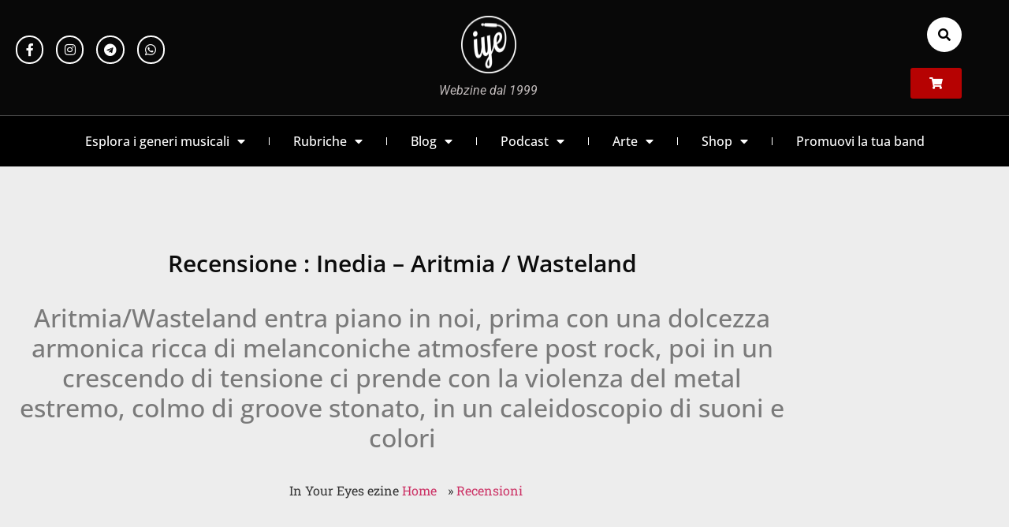

--- FILE ---
content_type: text/css; charset=utf-8
request_url: https://www.iyezine.com/wp-content/uploads/elementor/css/post-94495.css?ver=1766491854
body_size: 2240
content:
.elementor-94495 .elementor-element.elementor-element-7e8c0630:not(.elementor-motion-effects-element-type-background), .elementor-94495 .elementor-element.elementor-element-7e8c0630 > .elementor-motion-effects-container > .elementor-motion-effects-layer{background-color:#080808;}.elementor-94495 .elementor-element.elementor-element-7e8c0630 > .elementor-container{max-width:1220px;}.elementor-94495 .elementor-element.elementor-element-7e8c0630{border-style:solid;border-width:0px 0px 1px 0px;border-color:#474747;transition:background 0.3s, border 0.3s, border-radius 0.3s, box-shadow 0.3s;padding:10px 10px 10px 10px;}.elementor-94495 .elementor-element.elementor-element-7e8c0630 > .elementor-background-overlay{transition:background 0.3s, border-radius 0.3s, opacity 0.3s;}.elementor-bc-flex-widget .elementor-94495 .elementor-element.elementor-element-2750e34c.elementor-column .elementor-widget-wrap{align-items:center;}.elementor-94495 .elementor-element.elementor-element-2750e34c.elementor-column.elementor-element[data-element_type="column"] > .elementor-widget-wrap.elementor-element-populated{align-content:center;align-items:center;}.elementor-94495 .elementor-element.elementor-element-71aad6e9{--grid-template-columns:repeat(0, auto);text-align:left;--icon-size:16px;--grid-column-gap:12px;--grid-row-gap:0px;}.elementor-94495 .elementor-element.elementor-element-71aad6e9 .elementor-social-icon{background-color:#02010100;--icon-padding:0.6em;border-style:solid;border-width:2px 2px 2px 2px;border-color:#FFFFFF;}.elementor-94495 .elementor-element.elementor-element-71aad6e9 .elementor-social-icon i{color:#FFFFFF;}.elementor-94495 .elementor-element.elementor-element-71aad6e9 .elementor-social-icon svg{fill:#FFFFFF;}.elementor-94495 .elementor-element.elementor-element-71aad6e9 .elementor-social-icon:hover{background-color:#FFFFFF;border-color:#FFFFFF;}.elementor-94495 .elementor-element.elementor-element-71aad6e9 .elementor-social-icon:hover i{color:#000000;}.elementor-94495 .elementor-element.elementor-element-71aad6e9 .elementor-social-icon:hover svg{fill:#000000;}.elementor-widget-nav-menu .elementor-nav-menu .elementor-item{font-family:var( --e-global-typography-primary-font-family ), Sans-serif;font-weight:var( --e-global-typography-primary-font-weight );}.elementor-widget-nav-menu .elementor-nav-menu--main .elementor-item{color:var( --e-global-color-text );fill:var( --e-global-color-text );}.elementor-widget-nav-menu .elementor-nav-menu--main .elementor-item:hover,
					.elementor-widget-nav-menu .elementor-nav-menu--main .elementor-item.elementor-item-active,
					.elementor-widget-nav-menu .elementor-nav-menu--main .elementor-item.highlighted,
					.elementor-widget-nav-menu .elementor-nav-menu--main .elementor-item:focus{color:var( --e-global-color-accent );fill:var( --e-global-color-accent );}.elementor-widget-nav-menu .elementor-nav-menu--main:not(.e--pointer-framed) .elementor-item:before,
					.elementor-widget-nav-menu .elementor-nav-menu--main:not(.e--pointer-framed) .elementor-item:after{background-color:var( --e-global-color-accent );}.elementor-widget-nav-menu .e--pointer-framed .elementor-item:before,
					.elementor-widget-nav-menu .e--pointer-framed .elementor-item:after{border-color:var( --e-global-color-accent );}.elementor-widget-nav-menu{--e-nav-menu-divider-color:var( --e-global-color-text );}.elementor-widget-nav-menu .elementor-nav-menu--dropdown .elementor-item, .elementor-widget-nav-menu .elementor-nav-menu--dropdown  .elementor-sub-item{font-family:var( --e-global-typography-accent-font-family ), Sans-serif;font-weight:var( --e-global-typography-accent-font-weight );}.elementor-94495 .elementor-element.elementor-element-386e228a .elementor-menu-toggle{margin-right:auto;}.elementor-94495 .elementor-element.elementor-element-386e228a .elementor-nav-menu .elementor-item{font-family:"Open Sans", Sans-serif;font-size:16px;font-weight:500;line-height:24px;}.elementor-94495 .elementor-element.elementor-element-386e228a .elementor-nav-menu--main .elementor-item{color:#FFFFFF;fill:#FFFFFF;padding-left:0px;padding-right:0px;padding-top:10px;padding-bottom:10px;}.elementor-94495 .elementor-element.elementor-element-386e228a .elementor-nav-menu--main .elementor-item:hover,
					.elementor-94495 .elementor-element.elementor-element-386e228a .elementor-nav-menu--main .elementor-item.elementor-item-active,
					.elementor-94495 .elementor-element.elementor-element-386e228a .elementor-nav-menu--main .elementor-item.highlighted,
					.elementor-94495 .elementor-element.elementor-element-386e228a .elementor-nav-menu--main .elementor-item:focus{color:#FFFFFF;fill:#FFFFFF;}.elementor-94495 .elementor-element.elementor-element-386e228a .elementor-nav-menu--main:not(.e--pointer-framed) .elementor-item:before,
					.elementor-94495 .elementor-element.elementor-element-386e228a .elementor-nav-menu--main:not(.e--pointer-framed) .elementor-item:after{background-color:#FFFFFF;}.elementor-94495 .elementor-element.elementor-element-386e228a .e--pointer-framed .elementor-item:before,
					.elementor-94495 .elementor-element.elementor-element-386e228a .e--pointer-framed .elementor-item:after{border-color:#FFFFFF;}.elementor-94495 .elementor-element.elementor-element-386e228a .elementor-nav-menu--main .elementor-item.elementor-item-active{color:#FFFFFF;}.elementor-94495 .elementor-element.elementor-element-386e228a .elementor-nav-menu--main:not(.e--pointer-framed) .elementor-item.elementor-item-active:before,
					.elementor-94495 .elementor-element.elementor-element-386e228a .elementor-nav-menu--main:not(.e--pointer-framed) .elementor-item.elementor-item-active:after{background-color:#FFFFFF;}.elementor-94495 .elementor-element.elementor-element-386e228a .e--pointer-framed .elementor-item.elementor-item-active:before,
					.elementor-94495 .elementor-element.elementor-element-386e228a .e--pointer-framed .elementor-item.elementor-item-active:after{border-color:#FFFFFF;}.elementor-94495 .elementor-element.elementor-element-386e228a{--e-nav-menu-divider-content:"";--e-nav-menu-divider-style:solid;--e-nav-menu-divider-width:1px;--e-nav-menu-divider-height:10px;--e-nav-menu-divider-color:#FFFFFF;--e-nav-menu-horizontal-menu-item-margin:calc( 60px / 2 );}.elementor-94495 .elementor-element.elementor-element-386e228a .e--pointer-framed .elementor-item:before{border-width:1px;}.elementor-94495 .elementor-element.elementor-element-386e228a .e--pointer-framed.e--animation-draw .elementor-item:before{border-width:0 0 1px 1px;}.elementor-94495 .elementor-element.elementor-element-386e228a .e--pointer-framed.e--animation-draw .elementor-item:after{border-width:1px 1px 0 0;}.elementor-94495 .elementor-element.elementor-element-386e228a .e--pointer-framed.e--animation-corners .elementor-item:before{border-width:1px 0 0 1px;}.elementor-94495 .elementor-element.elementor-element-386e228a .e--pointer-framed.e--animation-corners .elementor-item:after{border-width:0 1px 1px 0;}.elementor-94495 .elementor-element.elementor-element-386e228a .e--pointer-underline .elementor-item:after,
					 .elementor-94495 .elementor-element.elementor-element-386e228a .e--pointer-overline .elementor-item:before,
					 .elementor-94495 .elementor-element.elementor-element-386e228a .e--pointer-double-line .elementor-item:before,
					 .elementor-94495 .elementor-element.elementor-element-386e228a .e--pointer-double-line .elementor-item:after{height:1px;}.elementor-94495 .elementor-element.elementor-element-386e228a .elementor-nav-menu--main:not(.elementor-nav-menu--layout-horizontal) .elementor-nav-menu > li:not(:last-child){margin-bottom:60px;}.elementor-94495 .elementor-element.elementor-element-386e228a .elementor-nav-menu--dropdown a, .elementor-94495 .elementor-element.elementor-element-386e228a .elementor-menu-toggle{color:#FFFFFF;fill:#FFFFFF;}.elementor-94495 .elementor-element.elementor-element-386e228a .elementor-nav-menu--dropdown{background-color:#393939;}.elementor-94495 .elementor-element.elementor-element-386e228a .elementor-nav-menu--dropdown a:hover,
					.elementor-94495 .elementor-element.elementor-element-386e228a .elementor-nav-menu--dropdown a:focus,
					.elementor-94495 .elementor-element.elementor-element-386e228a .elementor-nav-menu--dropdown a.elementor-item-active,
					.elementor-94495 .elementor-element.elementor-element-386e228a .elementor-nav-menu--dropdown a.highlighted,
					.elementor-94495 .elementor-element.elementor-element-386e228a .elementor-menu-toggle:hover,
					.elementor-94495 .elementor-element.elementor-element-386e228a .elementor-menu-toggle:focus{color:#FFFFFF;}.elementor-94495 .elementor-element.elementor-element-386e228a .elementor-nav-menu--dropdown a:hover,
					.elementor-94495 .elementor-element.elementor-element-386e228a .elementor-nav-menu--dropdown a:focus,
					.elementor-94495 .elementor-element.elementor-element-386e228a .elementor-nav-menu--dropdown a.elementor-item-active,
					.elementor-94495 .elementor-element.elementor-element-386e228a .elementor-nav-menu--dropdown a.highlighted{background-color:#000000;}.elementor-94495 .elementor-element.elementor-element-386e228a .elementor-nav-menu--dropdown .elementor-item, .elementor-94495 .elementor-element.elementor-element-386e228a .elementor-nav-menu--dropdown  .elementor-sub-item{font-family:"Open Sans", Sans-serif;font-size:15px;font-weight:500;}.elementor-94495 .elementor-element.elementor-element-386e228a .elementor-nav-menu--dropdown li:not(:last-child){border-style:solid;border-color:#FFFFFF3B;border-bottom-width:1px;}.elementor-94495 .elementor-element.elementor-element-386e228a div.elementor-menu-toggle{color:#FFFFFF;}.elementor-94495 .elementor-element.elementor-element-386e228a div.elementor-menu-toggle svg{fill:#FFFFFF;}.elementor-94495 .elementor-element.elementor-element-386e228a div.elementor-menu-toggle:hover, .elementor-94495 .elementor-element.elementor-element-386e228a div.elementor-menu-toggle:focus{color:#FFFFFF;}.elementor-94495 .elementor-element.elementor-element-386e228a div.elementor-menu-toggle:hover svg, .elementor-94495 .elementor-element.elementor-element-386e228a div.elementor-menu-toggle:focus svg{fill:#FFFFFF;}.elementor-bc-flex-widget .elementor-94495 .elementor-element.elementor-element-2bafded1.elementor-column .elementor-widget-wrap{align-items:center;}.elementor-94495 .elementor-element.elementor-element-2bafded1.elementor-column.elementor-element[data-element_type="column"] > .elementor-widget-wrap.elementor-element-populated{align-content:center;align-items:center;}.elementor-widget-image .widget-image-caption{color:var( --e-global-color-text );font-family:var( --e-global-typography-text-font-family ), Sans-serif;font-weight:var( --e-global-typography-text-font-weight );}.elementor-94495 .elementor-element.elementor-element-04a36eb{margin:0px 0px calc(var(--kit-widget-spacing, 0px) + 0px) 0px;}.elementor-94495 .elementor-element.elementor-element-04a36eb img{max-width:100%;height:73px;}.elementor-94495 .elementor-element.elementor-element-04a36eb .widget-image-caption{text-align:center;color:#C1BBBB;margin-block-start:11px;}.elementor-bc-flex-widget .elementor-94495 .elementor-element.elementor-element-7b74cf15.elementor-column .elementor-widget-wrap{align-items:center;}.elementor-94495 .elementor-element.elementor-element-7b74cf15.elementor-column.elementor-element[data-element_type="column"] > .elementor-widget-wrap.elementor-element-populated{align-content:center;align-items:center;}.elementor-widget-search-form input[type="search"].elementor-search-form__input{font-family:var( --e-global-typography-text-font-family ), Sans-serif;font-weight:var( --e-global-typography-text-font-weight );}.elementor-widget-search-form .elementor-search-form__input,
					.elementor-widget-search-form .elementor-search-form__icon,
					.elementor-widget-search-form .elementor-lightbox .dialog-lightbox-close-button,
					.elementor-widget-search-form .elementor-lightbox .dialog-lightbox-close-button:hover,
					.elementor-widget-search-form.elementor-search-form--skin-full_screen input[type="search"].elementor-search-form__input{color:var( --e-global-color-text );fill:var( --e-global-color-text );}.elementor-widget-search-form .elementor-search-form__submit{font-family:var( --e-global-typography-text-font-family ), Sans-serif;font-weight:var( --e-global-typography-text-font-weight );background-color:var( --e-global-color-secondary );}.elementor-94495 .elementor-element.elementor-element-5a129cbf .elementor-search-form{text-align:end;}.elementor-94495 .elementor-element.elementor-element-5a129cbf .elementor-search-form__toggle{--e-search-form-toggle-size:44px;--e-search-form-toggle-color:#000000;--e-search-form-toggle-background-color:#FFFFFF;--e-search-form-toggle-icon-size:calc(36em / 100);--e-search-form-toggle-border-radius:100px;}.elementor-94495 .elementor-element.elementor-element-5a129cbf.elementor-search-form--skin-full_screen .elementor-search-form__container{background-color:#151515BF;}.elementor-94495 .elementor-element.elementor-element-5a129cbf input[type="search"].elementor-search-form__input{font-family:"Open Sans", Sans-serif;font-size:35px;font-weight:500;line-height:60px;}.elementor-94495 .elementor-element.elementor-element-5a129cbf .elementor-search-form__input,
					.elementor-94495 .elementor-element.elementor-element-5a129cbf .elementor-search-form__icon,
					.elementor-94495 .elementor-element.elementor-element-5a129cbf .elementor-lightbox .dialog-lightbox-close-button,
					.elementor-94495 .elementor-element.elementor-element-5a129cbf .elementor-lightbox .dialog-lightbox-close-button:hover,
					.elementor-94495 .elementor-element.elementor-element-5a129cbf.elementor-search-form--skin-full_screen input[type="search"].elementor-search-form__input{color:#FFFFFF;fill:#FFFFFF;}.elementor-94495 .elementor-element.elementor-element-5a129cbf:not(.elementor-search-form--skin-full_screen) .elementor-search-form__container{border-color:#FFFFFF;border-width:0px 0px 1px 0px;border-radius:0px;}.elementor-94495 .elementor-element.elementor-element-5a129cbf.elementor-search-form--skin-full_screen input[type="search"].elementor-search-form__input{border-color:#FFFFFF;border-width:0px 0px 1px 0px;border-radius:0px;}.elementor-94495 .elementor-element.elementor-element-5a129cbf:not(.elementor-search-form--skin-full_screen) .elementor-search-form--focus .elementor-search-form__input,
					.elementor-94495 .elementor-element.elementor-element-5a129cbf .elementor-search-form--focus .elementor-search-form__icon,
					.elementor-94495 .elementor-element.elementor-element-5a129cbf .elementor-lightbox .dialog-lightbox-close-button:hover,
					.elementor-94495 .elementor-element.elementor-element-5a129cbf.elementor-search-form--skin-full_screen input[type="search"].elementor-search-form__input:focus{color:#FFFFFF;fill:#FFFFFF;}.elementor-94495 .elementor-element.elementor-element-5a129cbf:not(.elementor-search-form--skin-full_screen) .elementor-search-form--focus .elementor-search-form__container{border-color:#FFFFFF;}.elementor-94495 .elementor-element.elementor-element-5a129cbf.elementor-search-form--skin-full_screen input[type="search"].elementor-search-form__input:focus{border-color:#FFFFFF;}.elementor-widget-button .elementor-button{background-color:var( --e-global-color-accent );font-family:var( --e-global-typography-accent-font-family ), Sans-serif;font-weight:var( --e-global-typography-accent-font-weight );}.elementor-94495 .elementor-element.elementor-element-42e5324e:not(.elementor-motion-effects-element-type-background), .elementor-94495 .elementor-element.elementor-element-42e5324e > .elementor-motion-effects-container > .elementor-motion-effects-layer{background-color:#000000;}.elementor-94495 .elementor-element.elementor-element-42e5324e{transition:background 0.3s, border 0.3s, border-radius 0.3s, box-shadow 0.3s;padding:0px 10px 0px 10px;}.elementor-94495 .elementor-element.elementor-element-42e5324e > .elementor-background-overlay{transition:background 0.3s, border-radius 0.3s, opacity 0.3s;}.elementor-bc-flex-widget .elementor-94495 .elementor-element.elementor-element-6e227f7a.elementor-column .elementor-widget-wrap{align-items:center;}.elementor-94495 .elementor-element.elementor-element-6e227f7a.elementor-column.elementor-element[data-element_type="column"] > .elementor-widget-wrap.elementor-element-populated{align-content:center;align-items:center;}.elementor-94495 .elementor-element.elementor-element-4d552400 .elementor-menu-toggle{margin:0 auto;}.elementor-94495 .elementor-element.elementor-element-4d552400 .elementor-nav-menu .elementor-item{font-family:"Open Sans", Sans-serif;font-size:16px;font-weight:500;text-decoration:none;line-height:24px;}.elementor-94495 .elementor-element.elementor-element-4d552400 .elementor-nav-menu--main .elementor-item{color:#FFFFFF;fill:#FFFFFF;padding-left:0px;padding-right:0px;padding-top:10px;padding-bottom:10px;}.elementor-94495 .elementor-element.elementor-element-4d552400 .elementor-nav-menu--main .elementor-item:hover,
					.elementor-94495 .elementor-element.elementor-element-4d552400 .elementor-nav-menu--main .elementor-item.elementor-item-active,
					.elementor-94495 .elementor-element.elementor-element-4d552400 .elementor-nav-menu--main .elementor-item.highlighted,
					.elementor-94495 .elementor-element.elementor-element-4d552400 .elementor-nav-menu--main .elementor-item:focus{color:#FFFFFF;fill:#FFFFFF;}.elementor-94495 .elementor-element.elementor-element-4d552400 .elementor-nav-menu--main:not(.e--pointer-framed) .elementor-item:before,
					.elementor-94495 .elementor-element.elementor-element-4d552400 .elementor-nav-menu--main:not(.e--pointer-framed) .elementor-item:after{background-color:#FFFFFF;}.elementor-94495 .elementor-element.elementor-element-4d552400 .e--pointer-framed .elementor-item:before,
					.elementor-94495 .elementor-element.elementor-element-4d552400 .e--pointer-framed .elementor-item:after{border-color:#FFFFFF;}.elementor-94495 .elementor-element.elementor-element-4d552400 .elementor-nav-menu--main .elementor-item.elementor-item-active{color:#FFFFFF;}.elementor-94495 .elementor-element.elementor-element-4d552400 .elementor-nav-menu--main:not(.e--pointer-framed) .elementor-item.elementor-item-active:before,
					.elementor-94495 .elementor-element.elementor-element-4d552400 .elementor-nav-menu--main:not(.e--pointer-framed) .elementor-item.elementor-item-active:after{background-color:#FFFFFF;}.elementor-94495 .elementor-element.elementor-element-4d552400 .e--pointer-framed .elementor-item.elementor-item-active:before,
					.elementor-94495 .elementor-element.elementor-element-4d552400 .e--pointer-framed .elementor-item.elementor-item-active:after{border-color:#FFFFFF;}.elementor-94495 .elementor-element.elementor-element-4d552400{--e-nav-menu-divider-content:"";--e-nav-menu-divider-style:solid;--e-nav-menu-divider-width:1px;--e-nav-menu-divider-height:10px;--e-nav-menu-divider-color:#FFFFFF;--e-nav-menu-horizontal-menu-item-margin:calc( 60px / 2 );}.elementor-94495 .elementor-element.elementor-element-4d552400 .e--pointer-framed .elementor-item:before{border-width:1px;}.elementor-94495 .elementor-element.elementor-element-4d552400 .e--pointer-framed.e--animation-draw .elementor-item:before{border-width:0 0 1px 1px;}.elementor-94495 .elementor-element.elementor-element-4d552400 .e--pointer-framed.e--animation-draw .elementor-item:after{border-width:1px 1px 0 0;}.elementor-94495 .elementor-element.elementor-element-4d552400 .e--pointer-framed.e--animation-corners .elementor-item:before{border-width:1px 0 0 1px;}.elementor-94495 .elementor-element.elementor-element-4d552400 .e--pointer-framed.e--animation-corners .elementor-item:after{border-width:0 1px 1px 0;}.elementor-94495 .elementor-element.elementor-element-4d552400 .e--pointer-underline .elementor-item:after,
					 .elementor-94495 .elementor-element.elementor-element-4d552400 .e--pointer-overline .elementor-item:before,
					 .elementor-94495 .elementor-element.elementor-element-4d552400 .e--pointer-double-line .elementor-item:before,
					 .elementor-94495 .elementor-element.elementor-element-4d552400 .e--pointer-double-line .elementor-item:after{height:1px;}.elementor-94495 .elementor-element.elementor-element-4d552400 .elementor-nav-menu--main:not(.elementor-nav-menu--layout-horizontal) .elementor-nav-menu > li:not(:last-child){margin-bottom:60px;}.elementor-94495 .elementor-element.elementor-element-4d552400 .elementor-nav-menu--dropdown a, .elementor-94495 .elementor-element.elementor-element-4d552400 .elementor-menu-toggle{color:#FFFFFF;fill:#FFFFFF;}.elementor-94495 .elementor-element.elementor-element-4d552400 .elementor-nav-menu--dropdown{background-color:#2D2D2D;}.elementor-94495 .elementor-element.elementor-element-4d552400 .elementor-nav-menu--dropdown a:hover,
					.elementor-94495 .elementor-element.elementor-element-4d552400 .elementor-nav-menu--dropdown a:focus,
					.elementor-94495 .elementor-element.elementor-element-4d552400 .elementor-nav-menu--dropdown a.elementor-item-active,
					.elementor-94495 .elementor-element.elementor-element-4d552400 .elementor-nav-menu--dropdown a.highlighted,
					.elementor-94495 .elementor-element.elementor-element-4d552400 .elementor-menu-toggle:hover,
					.elementor-94495 .elementor-element.elementor-element-4d552400 .elementor-menu-toggle:focus{color:#FFFFFF;}.elementor-94495 .elementor-element.elementor-element-4d552400 .elementor-nav-menu--dropdown a:hover,
					.elementor-94495 .elementor-element.elementor-element-4d552400 .elementor-nav-menu--dropdown a:focus,
					.elementor-94495 .elementor-element.elementor-element-4d552400 .elementor-nav-menu--dropdown a.elementor-item-active,
					.elementor-94495 .elementor-element.elementor-element-4d552400 .elementor-nav-menu--dropdown a.highlighted{background-color:#5E5E5E;}.elementor-94495 .elementor-element.elementor-element-4d552400 .elementor-nav-menu--dropdown a.elementor-item-active{color:#FFFFFF;background-color:#5E5E5E;}.elementor-94495 .elementor-element.elementor-element-4d552400 .elementor-nav-menu--dropdown .elementor-item, .elementor-94495 .elementor-element.elementor-element-4d552400 .elementor-nav-menu--dropdown  .elementor-sub-item{font-family:"Open Sans", Sans-serif;font-size:14px;font-weight:500;text-decoration:none;}.elementor-94495 .elementor-element.elementor-element-4d552400 div.elementor-menu-toggle{color:#FFFFFF;}.elementor-94495 .elementor-element.elementor-element-4d552400 div.elementor-menu-toggle svg{fill:#FFFFFF;}.elementor-94495 .elementor-element.elementor-element-4d552400 div.elementor-menu-toggle:hover, .elementor-94495 .elementor-element.elementor-element-4d552400 div.elementor-menu-toggle:focus{color:#FFFFFF;}.elementor-94495 .elementor-element.elementor-element-4d552400 div.elementor-menu-toggle:hover svg, .elementor-94495 .elementor-element.elementor-element-4d552400 div.elementor-menu-toggle:focus svg{fill:#FFFFFF;}.elementor-theme-builder-content-area{height:400px;}.elementor-location-header:before, .elementor-location-footer:before{content:"";display:table;clear:both;}@media(max-width:1024px){.elementor-94495 .elementor-element.elementor-element-7e8c0630{padding:10px 10px 10px 10px;}.elementor-94495 .elementor-element.elementor-element-386e228a .elementor-nav-menu .elementor-item{font-size:15px;}.elementor-94495 .elementor-element.elementor-element-5a129cbf input[type="search"].elementor-search-form__input{font-size:25px;line-height:55px;}.elementor-94495 .elementor-element.elementor-element-42e5324e{padding:0px 10px 0px 10px;}.elementor-94495 .elementor-element.elementor-element-4d552400 .elementor-nav-menu .elementor-item{font-size:15px;}}@media(max-width:767px){.elementor-94495 .elementor-element.elementor-element-2750e34c{width:25%;}.elementor-94495 .elementor-element.elementor-element-386e228a .elementor-nav-menu--dropdown a{padding-left:18px;padding-right:18px;padding-top:13px;padding-bottom:13px;}.elementor-94495 .elementor-element.elementor-element-386e228a .elementor-nav-menu--main > .elementor-nav-menu > li > .elementor-nav-menu--dropdown, .elementor-94495 .elementor-element.elementor-element-386e228a .elementor-nav-menu__container.elementor-nav-menu--dropdown{margin-top:46px !important;}.elementor-94495 .elementor-element.elementor-element-386e228a{--nav-menu-icon-size:28px;}.elementor-94495 .elementor-element.elementor-element-386e228a .elementor-menu-toggle{border-width:2px;border-radius:23px;}.elementor-94495 .elementor-element.elementor-element-2bafded1{width:50%;}.elementor-94495 .elementor-element.elementor-element-7b74cf15{width:25%;}.elementor-94495 .elementor-element.elementor-element-5a129cbf input[type="search"].elementor-search-form__input{font-size:18px;}.elementor-94495 .elementor-element.elementor-element-6e227f7a{width:30%;}.elementor-94495 .elementor-element.elementor-element-4d552400{--nav-menu-icon-size:28px;}.elementor-94495 .elementor-element.elementor-element-4d552400 .elementor-menu-toggle{border-width:2px;border-radius:23px;}}/* Start custom CSS for social-icons, class: .elementor-element-71aad6e9 */@media (max-width:767px) {
    .elementor-94495 .elementor-element.elementor-element-71aad6e9 {
    display:none !important;
}
}/* End custom CSS */
/* Start custom CSS for nav-menu, class: .elementor-element-386e228a */@media (min-width:768px) {
    .elementor-94495 .elementor-element.elementor-element-386e228a {
    display:none !important;
}
}/* End custom CSS */
/* Start custom CSS for section, class: .elementor-element-42e5324e */@media (max-width:767px) {
    .elementor-94495 .elementor-element.elementor-element-42e5324e {
    display:none !important;
}
}/* End custom CSS */